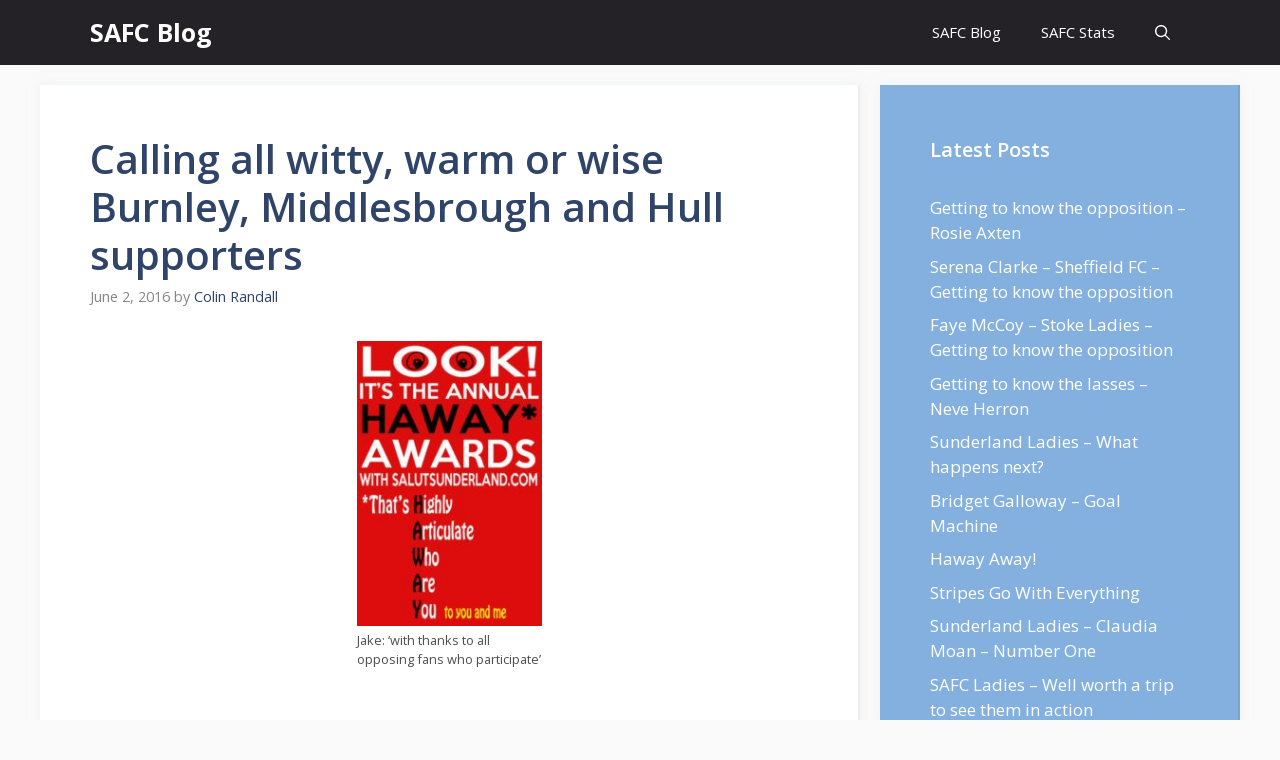

--- FILE ---
content_type: text/html; charset=UTF-8
request_url: https://safc.blog/2016/06/calling-all-witty-warm-or-wise-burnley-middlesbrough-and-hull-supporters/
body_size: 19858
content:
<!DOCTYPE html>
<html lang="en-GB" prefix="og: https://ogp.me/ns#">
<head>
	<meta charset="UTF-8">
		<style>img:is([sizes="auto" i], [sizes^="auto," i]) { contain-intrinsic-size: 3000px 1500px }</style>
	<meta name="viewport" content="width=device-width, initial-scale=1">
<!-- Search Engine Optimization by Rank Math PRO - https://rankmath.com/ -->
<title>Calling all witty, warm or wise Burnley, Middlesbrough and Hull supporters - SAFC Blog</title>
<meta name="description" content="But now we need new contenders for the 2016-2017 awards."/>
<meta name="robots" content="follow, index, max-snippet:-1, max-video-preview:-1, max-image-preview:large"/>
<link rel="canonical" href="https://safc.blog/2016/06/calling-all-witty-warm-or-wise-burnley-middlesbrough-and-hull-supporters/" />
<meta property="og:locale" content="en_GB" />
<meta property="og:type" content="article" />
<meta property="og:title" content="Calling all witty, warm or wise Burnley, Middlesbrough and Hull supporters - SAFC Blog" />
<meta property="og:description" content="But now we need new contenders for the 2016-2017 awards." />
<meta property="og:url" content="https://safc.blog/2016/06/calling-all-witty-warm-or-wise-burnley-middlesbrough-and-hull-supporters/" />
<meta property="og:site_name" content="SAFC Blog" />
<meta property="article:tag" content="HAWAY awards" />
<meta property="article:tag" content="Sunderland A.F.C" />
<meta property="article:tag" content="Who Are You?" />
<meta property="article:section" content="Content" />
<meta property="og:updated_time" content="2016-06-02T14:39:30+01:00" />
<meta property="og:image" content="https://safc.blog/wp-content/uploads/2016/05/HAWAY-Awards2.jpg" />
<meta property="og:image:secure_url" content="https://safc.blog/wp-content/uploads/2016/05/HAWAY-Awards2.jpg" />
<meta property="og:image:width" content="600" />
<meta property="og:image:height" content="924" />
<meta property="og:image:alt" content="Calling all witty, warm or wise Burnley,  Middlesbrough and Hull supporters" />
<meta property="og:image:type" content="image/jpeg" />
<meta property="article:published_time" content="2016-06-02T14:36:16+01:00" />
<meta property="article:modified_time" content="2016-06-02T14:39:30+01:00" />
<meta name="twitter:card" content="summary_large_image" />
<meta name="twitter:title" content="Calling all witty, warm or wise Burnley, Middlesbrough and Hull supporters - SAFC Blog" />
<meta name="twitter:description" content="But now we need new contenders for the 2016-2017 awards." />
<meta name="twitter:image" content="https://safc.blog/wp-content/uploads/2016/05/HAWAY-Awards2.jpg" />
<meta name="twitter:label1" content="Written by" />
<meta name="twitter:data1" content="Colin Randall" />
<meta name="twitter:label2" content="Time to read" />
<meta name="twitter:data2" content="1 minute" />
<script type="application/ld+json" class="rank-math-schema-pro">{"@context":"https://schema.org","@graph":[{"@type":"Organization","@id":"https://safc.blog/#organization","name":"SAFC Blog","url":"https://safc.blog"},{"@type":"WebSite","@id":"https://safc.blog/#website","url":"https://safc.blog","name":"SAFC Blog","publisher":{"@id":"https://safc.blog/#organization"},"inLanguage":"en-GB"},{"@type":"ImageObject","@id":"https://safc.blog/wp-content/uploads/2016/05/HAWAY-Awards2-195x300.jpg","url":"https://safc.blog/wp-content/uploads/2016/05/HAWAY-Awards2-195x300.jpg","width":"200","height":"200","inLanguage":"en-GB"},{"@type":"BreadcrumbList","@id":"https://safc.blog/2016/06/calling-all-witty-warm-or-wise-burnley-middlesbrough-and-hull-supporters/#breadcrumb","itemListElement":[{"@type":"ListItem","position":"1","item":{"@id":"https://safc.blog","name":"Home"}},{"@type":"ListItem","position":"2","item":{"@id":"https://safc.blog/content/","name":"Content"}},{"@type":"ListItem","position":"3","item":{"@id":"https://safc.blog/2016/06/calling-all-witty-warm-or-wise-burnley-middlesbrough-and-hull-supporters/","name":"Calling all witty, warm or wise Burnley,  Middlesbrough and Hull supporters"}}]},{"@type":"WebPage","@id":"https://safc.blog/2016/06/calling-all-witty-warm-or-wise-burnley-middlesbrough-and-hull-supporters/#webpage","url":"https://safc.blog/2016/06/calling-all-witty-warm-or-wise-burnley-middlesbrough-and-hull-supporters/","name":"Calling all witty, warm or wise Burnley, Middlesbrough and Hull supporters - SAFC Blog","datePublished":"2016-06-02T14:36:16+01:00","dateModified":"2016-06-02T14:39:30+01:00","isPartOf":{"@id":"https://safc.blog/#website"},"primaryImageOfPage":{"@id":"https://safc.blog/wp-content/uploads/2016/05/HAWAY-Awards2-195x300.jpg"},"inLanguage":"en-GB","breadcrumb":{"@id":"https://safc.blog/2016/06/calling-all-witty-warm-or-wise-burnley-middlesbrough-and-hull-supporters/#breadcrumb"}},{"@type":"Person","@id":"https://safc.blog/author/admin/","name":"Colin Randall","url":"https://safc.blog/author/admin/","image":{"@type":"ImageObject","@id":"https://secure.gravatar.com/avatar/3a99c75b663d252f27fe5de6992b561c?s=96&amp;d=mm&amp;r=g","url":"https://secure.gravatar.com/avatar/3a99c75b663d252f27fe5de6992b561c?s=96&amp;d=mm&amp;r=g","caption":"Colin Randall","inLanguage":"en-GB"},"worksFor":{"@id":"https://safc.blog/#organization"}},{"@type":"BlogPosting","headline":"Calling all witty, warm or wise Burnley, Middlesbrough and Hull supporters - SAFC Blog","datePublished":"2016-06-02T14:36:16+01:00","dateModified":"2016-06-02T14:39:30+01:00","articleSection":"Content","author":{"@id":"https://safc.blog/author/admin/","name":"Colin Randall"},"publisher":{"@id":"https://safc.blog/#organization"},"description":"But now we need new contenders for the 2016-2017 awards.","name":"Calling all witty, warm or wise Burnley, Middlesbrough and Hull supporters - SAFC Blog","@id":"https://safc.blog/2016/06/calling-all-witty-warm-or-wise-burnley-middlesbrough-and-hull-supporters/#richSnippet","isPartOf":{"@id":"https://safc.blog/2016/06/calling-all-witty-warm-or-wise-burnley-middlesbrough-and-hull-supporters/#webpage"},"image":{"@id":"https://safc.blog/wp-content/uploads/2016/05/HAWAY-Awards2-195x300.jpg"},"inLanguage":"en-GB","mainEntityOfPage":{"@id":"https://safc.blog/2016/06/calling-all-witty-warm-or-wise-burnley-middlesbrough-and-hull-supporters/#webpage"}}]}</script>
<!-- /Rank Math WordPress SEO plugin -->

<link href='https://fonts.gstatic.com' crossorigin rel='preconnect' />
<link href='https://fonts.googleapis.com' crossorigin rel='preconnect' />
<link rel="alternate" type="application/rss+xml" title="SAFC Blog &raquo; Feed" href="https://safc.blog/feed/" />
<link rel="alternate" type="application/rss+xml" title="SAFC Blog &raquo; Comments Feed" href="https://safc.blog/comments/feed/" />
<link rel="alternate" type="application/rss+xml" title="SAFC Blog &raquo; Calling all witty, warm or wise Burnley,  Middlesbrough and Hull supporters Comments Feed" href="https://safc.blog/2016/06/calling-all-witty-warm-or-wise-burnley-middlesbrough-and-hull-supporters/feed/" />
<script>
window._wpemojiSettings = {"baseUrl":"https:\/\/s.w.org\/images\/core\/emoji\/15.0.3\/72x72\/","ext":".png","svgUrl":"https:\/\/s.w.org\/images\/core\/emoji\/15.0.3\/svg\/","svgExt":".svg","source":{"concatemoji":"https:\/\/safc.blog\/wp-includes\/js\/wp-emoji-release.min.js?ver=6.7.4"}};
/*! This file is auto-generated */
!function(i,n){var o,s,e;function c(e){try{var t={supportTests:e,timestamp:(new Date).valueOf()};sessionStorage.setItem(o,JSON.stringify(t))}catch(e){}}function p(e,t,n){e.clearRect(0,0,e.canvas.width,e.canvas.height),e.fillText(t,0,0);var t=new Uint32Array(e.getImageData(0,0,e.canvas.width,e.canvas.height).data),r=(e.clearRect(0,0,e.canvas.width,e.canvas.height),e.fillText(n,0,0),new Uint32Array(e.getImageData(0,0,e.canvas.width,e.canvas.height).data));return t.every(function(e,t){return e===r[t]})}function u(e,t,n){switch(t){case"flag":return n(e,"\ud83c\udff3\ufe0f\u200d\u26a7\ufe0f","\ud83c\udff3\ufe0f\u200b\u26a7\ufe0f")?!1:!n(e,"\ud83c\uddfa\ud83c\uddf3","\ud83c\uddfa\u200b\ud83c\uddf3")&&!n(e,"\ud83c\udff4\udb40\udc67\udb40\udc62\udb40\udc65\udb40\udc6e\udb40\udc67\udb40\udc7f","\ud83c\udff4\u200b\udb40\udc67\u200b\udb40\udc62\u200b\udb40\udc65\u200b\udb40\udc6e\u200b\udb40\udc67\u200b\udb40\udc7f");case"emoji":return!n(e,"\ud83d\udc26\u200d\u2b1b","\ud83d\udc26\u200b\u2b1b")}return!1}function f(e,t,n){var r="undefined"!=typeof WorkerGlobalScope&&self instanceof WorkerGlobalScope?new OffscreenCanvas(300,150):i.createElement("canvas"),a=r.getContext("2d",{willReadFrequently:!0}),o=(a.textBaseline="top",a.font="600 32px Arial",{});return e.forEach(function(e){o[e]=t(a,e,n)}),o}function t(e){var t=i.createElement("script");t.src=e,t.defer=!0,i.head.appendChild(t)}"undefined"!=typeof Promise&&(o="wpEmojiSettingsSupports",s=["flag","emoji"],n.supports={everything:!0,everythingExceptFlag:!0},e=new Promise(function(e){i.addEventListener("DOMContentLoaded",e,{once:!0})}),new Promise(function(t){var n=function(){try{var e=JSON.parse(sessionStorage.getItem(o));if("object"==typeof e&&"number"==typeof e.timestamp&&(new Date).valueOf()<e.timestamp+604800&&"object"==typeof e.supportTests)return e.supportTests}catch(e){}return null}();if(!n){if("undefined"!=typeof Worker&&"undefined"!=typeof OffscreenCanvas&&"undefined"!=typeof URL&&URL.createObjectURL&&"undefined"!=typeof Blob)try{var e="postMessage("+f.toString()+"("+[JSON.stringify(s),u.toString(),p.toString()].join(",")+"));",r=new Blob([e],{type:"text/javascript"}),a=new Worker(URL.createObjectURL(r),{name:"wpTestEmojiSupports"});return void(a.onmessage=function(e){c(n=e.data),a.terminate(),t(n)})}catch(e){}c(n=f(s,u,p))}t(n)}).then(function(e){for(var t in e)n.supports[t]=e[t],n.supports.everything=n.supports.everything&&n.supports[t],"flag"!==t&&(n.supports.everythingExceptFlag=n.supports.everythingExceptFlag&&n.supports[t]);n.supports.everythingExceptFlag=n.supports.everythingExceptFlag&&!n.supports.flag,n.DOMReady=!1,n.readyCallback=function(){n.DOMReady=!0}}).then(function(){return e}).then(function(){var e;n.supports.everything||(n.readyCallback(),(e=n.source||{}).concatemoji?t(e.concatemoji):e.wpemoji&&e.twemoji&&(t(e.twemoji),t(e.wpemoji)))}))}((window,document),window._wpemojiSettings);
</script>
<style id='wp-emoji-styles-inline-css'>

	img.wp-smiley, img.emoji {
		display: inline !important;
		border: none !important;
		box-shadow: none !important;
		height: 1em !important;
		width: 1em !important;
		margin: 0 0.07em !important;
		vertical-align: -0.1em !important;
		background: none !important;
		padding: 0 !important;
	}
</style>
<link rel='stylesheet' id='wp-block-library-css' href='https://safc.blog/wp-includes/css/dist/block-library/style.min.css?ver=6.7.4' media='all' />
<style id='classic-theme-styles-inline-css'>
/*! This file is auto-generated */
.wp-block-button__link{color:#fff;background-color:#32373c;border-radius:9999px;box-shadow:none;text-decoration:none;padding:calc(.667em + 2px) calc(1.333em + 2px);font-size:1.125em}.wp-block-file__button{background:#32373c;color:#fff;text-decoration:none}
</style>
<style id='global-styles-inline-css'>
:root{--wp--preset--aspect-ratio--square: 1;--wp--preset--aspect-ratio--4-3: 4/3;--wp--preset--aspect-ratio--3-4: 3/4;--wp--preset--aspect-ratio--3-2: 3/2;--wp--preset--aspect-ratio--2-3: 2/3;--wp--preset--aspect-ratio--16-9: 16/9;--wp--preset--aspect-ratio--9-16: 9/16;--wp--preset--color--black: #000000;--wp--preset--color--cyan-bluish-gray: #abb8c3;--wp--preset--color--white: #ffffff;--wp--preset--color--pale-pink: #f78da7;--wp--preset--color--vivid-red: #cf2e2e;--wp--preset--color--luminous-vivid-orange: #ff6900;--wp--preset--color--luminous-vivid-amber: #fcb900;--wp--preset--color--light-green-cyan: #7bdcb5;--wp--preset--color--vivid-green-cyan: #00d084;--wp--preset--color--pale-cyan-blue: #8ed1fc;--wp--preset--color--vivid-cyan-blue: #0693e3;--wp--preset--color--vivid-purple: #9b51e0;--wp--preset--color--contrast: var(--contrast);--wp--preset--color--contrast-2: var(--contrast-2);--wp--preset--color--contrast-3: var(--contrast-3);--wp--preset--color--base: var(--base);--wp--preset--color--base-2: var(--base-2);--wp--preset--color--base-3: var(--base-3);--wp--preset--color--accent: var(--accent);--wp--preset--color--accent-2: var(--accent-2);--wp--preset--color--accent-hover: var(--accent-hover);--wp--preset--gradient--vivid-cyan-blue-to-vivid-purple: linear-gradient(135deg,rgba(6,147,227,1) 0%,rgb(155,81,224) 100%);--wp--preset--gradient--light-green-cyan-to-vivid-green-cyan: linear-gradient(135deg,rgb(122,220,180) 0%,rgb(0,208,130) 100%);--wp--preset--gradient--luminous-vivid-amber-to-luminous-vivid-orange: linear-gradient(135deg,rgba(252,185,0,1) 0%,rgba(255,105,0,1) 100%);--wp--preset--gradient--luminous-vivid-orange-to-vivid-red: linear-gradient(135deg,rgba(255,105,0,1) 0%,rgb(207,46,46) 100%);--wp--preset--gradient--very-light-gray-to-cyan-bluish-gray: linear-gradient(135deg,rgb(238,238,238) 0%,rgb(169,184,195) 100%);--wp--preset--gradient--cool-to-warm-spectrum: linear-gradient(135deg,rgb(74,234,220) 0%,rgb(151,120,209) 20%,rgb(207,42,186) 40%,rgb(238,44,130) 60%,rgb(251,105,98) 80%,rgb(254,248,76) 100%);--wp--preset--gradient--blush-light-purple: linear-gradient(135deg,rgb(255,206,236) 0%,rgb(152,150,240) 100%);--wp--preset--gradient--blush-bordeaux: linear-gradient(135deg,rgb(254,205,165) 0%,rgb(254,45,45) 50%,rgb(107,0,62) 100%);--wp--preset--gradient--luminous-dusk: linear-gradient(135deg,rgb(255,203,112) 0%,rgb(199,81,192) 50%,rgb(65,88,208) 100%);--wp--preset--gradient--pale-ocean: linear-gradient(135deg,rgb(255,245,203) 0%,rgb(182,227,212) 50%,rgb(51,167,181) 100%);--wp--preset--gradient--electric-grass: linear-gradient(135deg,rgb(202,248,128) 0%,rgb(113,206,126) 100%);--wp--preset--gradient--midnight: linear-gradient(135deg,rgb(2,3,129) 0%,rgb(40,116,252) 100%);--wp--preset--font-size--small: 13px;--wp--preset--font-size--medium: 20px;--wp--preset--font-size--large: 36px;--wp--preset--font-size--x-large: 42px;--wp--preset--spacing--20: 0.44rem;--wp--preset--spacing--30: 0.67rem;--wp--preset--spacing--40: 1rem;--wp--preset--spacing--50: 1.5rem;--wp--preset--spacing--60: 2.25rem;--wp--preset--spacing--70: 3.38rem;--wp--preset--spacing--80: 5.06rem;--wp--preset--shadow--natural: 6px 6px 9px rgba(0, 0, 0, 0.2);--wp--preset--shadow--deep: 12px 12px 50px rgba(0, 0, 0, 0.4);--wp--preset--shadow--sharp: 6px 6px 0px rgba(0, 0, 0, 0.2);--wp--preset--shadow--outlined: 6px 6px 0px -3px rgba(255, 255, 255, 1), 6px 6px rgba(0, 0, 0, 1);--wp--preset--shadow--crisp: 6px 6px 0px rgba(0, 0, 0, 1);}:where(.is-layout-flex){gap: 0.5em;}:where(.is-layout-grid){gap: 0.5em;}body .is-layout-flex{display: flex;}.is-layout-flex{flex-wrap: wrap;align-items: center;}.is-layout-flex > :is(*, div){margin: 0;}body .is-layout-grid{display: grid;}.is-layout-grid > :is(*, div){margin: 0;}:where(.wp-block-columns.is-layout-flex){gap: 2em;}:where(.wp-block-columns.is-layout-grid){gap: 2em;}:where(.wp-block-post-template.is-layout-flex){gap: 1.25em;}:where(.wp-block-post-template.is-layout-grid){gap: 1.25em;}.has-black-color{color: var(--wp--preset--color--black) !important;}.has-cyan-bluish-gray-color{color: var(--wp--preset--color--cyan-bluish-gray) !important;}.has-white-color{color: var(--wp--preset--color--white) !important;}.has-pale-pink-color{color: var(--wp--preset--color--pale-pink) !important;}.has-vivid-red-color{color: var(--wp--preset--color--vivid-red) !important;}.has-luminous-vivid-orange-color{color: var(--wp--preset--color--luminous-vivid-orange) !important;}.has-luminous-vivid-amber-color{color: var(--wp--preset--color--luminous-vivid-amber) !important;}.has-light-green-cyan-color{color: var(--wp--preset--color--light-green-cyan) !important;}.has-vivid-green-cyan-color{color: var(--wp--preset--color--vivid-green-cyan) !important;}.has-pale-cyan-blue-color{color: var(--wp--preset--color--pale-cyan-blue) !important;}.has-vivid-cyan-blue-color{color: var(--wp--preset--color--vivid-cyan-blue) !important;}.has-vivid-purple-color{color: var(--wp--preset--color--vivid-purple) !important;}.has-black-background-color{background-color: var(--wp--preset--color--black) !important;}.has-cyan-bluish-gray-background-color{background-color: var(--wp--preset--color--cyan-bluish-gray) !important;}.has-white-background-color{background-color: var(--wp--preset--color--white) !important;}.has-pale-pink-background-color{background-color: var(--wp--preset--color--pale-pink) !important;}.has-vivid-red-background-color{background-color: var(--wp--preset--color--vivid-red) !important;}.has-luminous-vivid-orange-background-color{background-color: var(--wp--preset--color--luminous-vivid-orange) !important;}.has-luminous-vivid-amber-background-color{background-color: var(--wp--preset--color--luminous-vivid-amber) !important;}.has-light-green-cyan-background-color{background-color: var(--wp--preset--color--light-green-cyan) !important;}.has-vivid-green-cyan-background-color{background-color: var(--wp--preset--color--vivid-green-cyan) !important;}.has-pale-cyan-blue-background-color{background-color: var(--wp--preset--color--pale-cyan-blue) !important;}.has-vivid-cyan-blue-background-color{background-color: var(--wp--preset--color--vivid-cyan-blue) !important;}.has-vivid-purple-background-color{background-color: var(--wp--preset--color--vivid-purple) !important;}.has-black-border-color{border-color: var(--wp--preset--color--black) !important;}.has-cyan-bluish-gray-border-color{border-color: var(--wp--preset--color--cyan-bluish-gray) !important;}.has-white-border-color{border-color: var(--wp--preset--color--white) !important;}.has-pale-pink-border-color{border-color: var(--wp--preset--color--pale-pink) !important;}.has-vivid-red-border-color{border-color: var(--wp--preset--color--vivid-red) !important;}.has-luminous-vivid-orange-border-color{border-color: var(--wp--preset--color--luminous-vivid-orange) !important;}.has-luminous-vivid-amber-border-color{border-color: var(--wp--preset--color--luminous-vivid-amber) !important;}.has-light-green-cyan-border-color{border-color: var(--wp--preset--color--light-green-cyan) !important;}.has-vivid-green-cyan-border-color{border-color: var(--wp--preset--color--vivid-green-cyan) !important;}.has-pale-cyan-blue-border-color{border-color: var(--wp--preset--color--pale-cyan-blue) !important;}.has-vivid-cyan-blue-border-color{border-color: var(--wp--preset--color--vivid-cyan-blue) !important;}.has-vivid-purple-border-color{border-color: var(--wp--preset--color--vivid-purple) !important;}.has-vivid-cyan-blue-to-vivid-purple-gradient-background{background: var(--wp--preset--gradient--vivid-cyan-blue-to-vivid-purple) !important;}.has-light-green-cyan-to-vivid-green-cyan-gradient-background{background: var(--wp--preset--gradient--light-green-cyan-to-vivid-green-cyan) !important;}.has-luminous-vivid-amber-to-luminous-vivid-orange-gradient-background{background: var(--wp--preset--gradient--luminous-vivid-amber-to-luminous-vivid-orange) !important;}.has-luminous-vivid-orange-to-vivid-red-gradient-background{background: var(--wp--preset--gradient--luminous-vivid-orange-to-vivid-red) !important;}.has-very-light-gray-to-cyan-bluish-gray-gradient-background{background: var(--wp--preset--gradient--very-light-gray-to-cyan-bluish-gray) !important;}.has-cool-to-warm-spectrum-gradient-background{background: var(--wp--preset--gradient--cool-to-warm-spectrum) !important;}.has-blush-light-purple-gradient-background{background: var(--wp--preset--gradient--blush-light-purple) !important;}.has-blush-bordeaux-gradient-background{background: var(--wp--preset--gradient--blush-bordeaux) !important;}.has-luminous-dusk-gradient-background{background: var(--wp--preset--gradient--luminous-dusk) !important;}.has-pale-ocean-gradient-background{background: var(--wp--preset--gradient--pale-ocean) !important;}.has-electric-grass-gradient-background{background: var(--wp--preset--gradient--electric-grass) !important;}.has-midnight-gradient-background{background: var(--wp--preset--gradient--midnight) !important;}.has-small-font-size{font-size: var(--wp--preset--font-size--small) !important;}.has-medium-font-size{font-size: var(--wp--preset--font-size--medium) !important;}.has-large-font-size{font-size: var(--wp--preset--font-size--large) !important;}.has-x-large-font-size{font-size: var(--wp--preset--font-size--x-large) !important;}
:where(.wp-block-post-template.is-layout-flex){gap: 1.25em;}:where(.wp-block-post-template.is-layout-grid){gap: 1.25em;}
:where(.wp-block-columns.is-layout-flex){gap: 2em;}:where(.wp-block-columns.is-layout-grid){gap: 2em;}
:root :where(.wp-block-pullquote){font-size: 1.5em;line-height: 1.6;}
</style>
<link rel='stylesheet' id='cresta-posts-box-style-css' href='https://safc.blog/wp-content/plugins/cresta-posts-box/css/cresta-posts-box-style.min.css?ver=1.3.6' media='all' />
<link rel='stylesheet' id='toc-screen-css' href='https://safc.blog/wp-content/plugins/table-of-contents-plus/screen.min.css?ver=2411.1' media='all' />
<link rel='stylesheet' id='generate-comments-css' href='https://safc.blog/wp-content/themes/generatepress/assets/css/components/comments.min.css?ver=3.2.2' media='all' />
<link rel='stylesheet' id='generate-style-css' href='https://safc.blog/wp-content/themes/generatepress/assets/css/main.min.css?ver=3.2.2' media='all' />
<style id='generate-style-inline-css'>
body{background-color:var(--base);color:var(--contrast);}a{color:#1b78e2;}a:hover, a:focus, a:active{color:var(--accent-hover);}.wp-block-group__inner-container{max-width:1200px;margin-left:auto;margin-right:auto;}.navigation-search{position:absolute;left:-99999px;pointer-events:none;visibility:hidden;z-index:20;width:100%;top:0;transition:opacity 100ms ease-in-out;opacity:0;}.navigation-search.nav-search-active{left:0;right:0;pointer-events:auto;visibility:visible;opacity:1;}.navigation-search input[type="search"]{outline:0;border:0;vertical-align:bottom;line-height:1;opacity:0.9;width:100%;z-index:20;border-radius:0;-webkit-appearance:none;height:60px;}.navigation-search input::-ms-clear{display:none;width:0;height:0;}.navigation-search input::-ms-reveal{display:none;width:0;height:0;}.navigation-search input::-webkit-search-decoration, .navigation-search input::-webkit-search-cancel-button, .navigation-search input::-webkit-search-results-button, .navigation-search input::-webkit-search-results-decoration{display:none;}.gen-sidebar-nav .navigation-search{top:auto;bottom:0;}:root{--contrast:#212121;--contrast-2:#2f4468;--contrast-3:#878787;--base:#fafafa;--base-2:#f7f8f9;--base-3:#ffffff;--accent:#242226;--accent-2:#1b78e2;--accent-hover:#35343a;}.has-contrast-color{color:var(--contrast);}.has-contrast-background-color{background-color:var(--contrast);}.has-contrast-2-color{color:var(--contrast-2);}.has-contrast-2-background-color{background-color:var(--contrast-2);}.has-contrast-3-color{color:var(--contrast-3);}.has-contrast-3-background-color{background-color:var(--contrast-3);}.has-base-color{color:var(--base);}.has-base-background-color{background-color:var(--base);}.has-base-2-color{color:var(--base-2);}.has-base-2-background-color{background-color:var(--base-2);}.has-base-3-color{color:var(--base-3);}.has-base-3-background-color{background-color:var(--base-3);}.has-accent-color{color:var(--accent);}.has-accent-background-color{background-color:var(--accent);}.has-accent-2-color{color:var(--accent-2);}.has-accent-2-background-color{background-color:var(--accent-2);}.has-accent-hover-color{color:var(--accent-hover);}.has-accent-hover-background-color{background-color:var(--accent-hover);}body, button, input, select, textarea{font-family:Open Sans, sans-serif;font-size:17px;}.main-title{font-size:25px;}.widget-title{font-weight:600;}button:not(.menu-toggle),html input[type="button"],input[type="reset"],input[type="submit"],.button,.wp-block-button .wp-block-button__link{font-size:15px;}h1{font-weight:600;font-size:40px;}h2{font-weight:600;font-size:30px;}h3{font-size:20px;}.top-bar{background-color:#636363;color:#ffffff;}.top-bar a{color:#ffffff;}.top-bar a:hover{color:#303030;}.site-header{background-color:#ffffff;color:#3a3a3a;}.site-header a{color:#3a3a3a;}.main-title a,.main-title a:hover{color:#ffffff;}.site-description{color:#757575;}.main-navigation,.main-navigation ul ul{background-color:var(--accent);}.main-navigation .main-nav ul li a, .main-navigation .menu-toggle, .main-navigation .menu-bar-items{color:var(--base-3);}.main-navigation .main-nav ul li:not([class*="current-menu-"]):hover > a, .main-navigation .main-nav ul li:not([class*="current-menu-"]):focus > a, .main-navigation .main-nav ul li.sfHover:not([class*="current-menu-"]) > a, .main-navigation .menu-bar-item:hover > a, .main-navigation .menu-bar-item.sfHover > a{color:var(--base-3);background-color:var(--accent-hover);}button.menu-toggle:hover,button.menu-toggle:focus{color:var(--base-3);}.main-navigation .main-nav ul li[class*="current-menu-"] > a{color:var(--base-3);background-color:var(--accent-hover);}.navigation-search input[type="search"],.navigation-search input[type="search"]:active, .navigation-search input[type="search"]:focus, .main-navigation .main-nav ul li.search-item.active > a, .main-navigation .menu-bar-items .search-item.active > a{color:var(--base-3);background-color:var(--accent-hover);}.separate-containers .inside-article, .separate-containers .comments-area, .separate-containers .page-header, .one-container .container, .separate-containers .paging-navigation, .inside-page-header{background-color:var(--base-3);}.inside-article a,.paging-navigation a,.comments-area a,.page-header a{color:var(--accent-2);}.inside-article a:hover,.paging-navigation a:hover,.comments-area a:hover,.page-header a:hover{color:var(--accent-hover);}.entry-title a{color:var(--contrast-2);}.entry-title a:hover{color:var(--accent-hover);}.entry-meta{color:var(--contrast-3);}.entry-meta a{color:var(--contrast-2);}.entry-meta a:hover{color:var(--accent-hover);}h1{color:var(--contrast-2);}h2{color:var(--contrast-2);}h3{color:var(--contrast-2);}.sidebar .widget{background-color:#ffffff;}.sidebar .widget a{color:var(--accent-2);}.sidebar .widget a:hover{color:var(--accent-hover);}.sidebar .widget .widget-title{color:#000000;}.footer-widgets{color:var(--base-3);background-color:var(--contrast-2);}.footer-widgets a{color:var(--base-3);}.footer-widgets a:hover{color:var(--base-3);}.footer-widgets .widget-title{color:var(--base-2);}.site-info{color:var(--contrast-2);}.site-info a{color:var(--contrast-2);}.site-info a:hover{color:var(--accent-hover);}.footer-bar .widget_nav_menu .current-menu-item a{color:var(--accent-hover);}input[type="text"],input[type="email"],input[type="url"],input[type="password"],input[type="search"],input[type="tel"],input[type="number"],textarea,select{color:var(--contrast);background-color:#fafafa;border-color:var(--contrast);}input[type="text"]:focus,input[type="email"]:focus,input[type="url"]:focus,input[type="password"]:focus,input[type="search"]:focus,input[type="tel"]:focus,input[type="number"]:focus,textarea:focus,select:focus{color:var(--contrast-3);background-color:#ffffff;border-color:var(--contrast-3);}button,html input[type="button"],input[type="reset"],input[type="submit"],a.button,a.wp-block-button__link:not(.has-background){color:#ffffff;background-color:var(--accent);}button:hover,html input[type="button"]:hover,input[type="reset"]:hover,input[type="submit"]:hover,a.button:hover,button:focus,html input[type="button"]:focus,input[type="reset"]:focus,input[type="submit"]:focus,a.button:focus,a.wp-block-button__link:not(.has-background):active,a.wp-block-button__link:not(.has-background):focus,a.wp-block-button__link:not(.has-background):hover{color:#ffffff;background-color:var(--accent-hover);}a.generate-back-to-top{background-color:rgba( 0,0,0,0.4 );color:#ffffff;}a.generate-back-to-top:hover,a.generate-back-to-top:focus{background-color:rgba( 0,0,0,0.6 );color:#ffffff;}@media (max-width: 768px){.main-navigation .menu-bar-item:hover > a, .main-navigation .menu-bar-item.sfHover > a{background:none;color:var(--base-3);}}.inside-top-bar{padding:10px;}.inside-header{padding:40px;}.nav-below-header .main-navigation .inside-navigation.grid-container, .nav-above-header .main-navigation .inside-navigation.grid-container{padding:0px 20px 0px 20px;}.separate-containers .inside-article, .separate-containers .comments-area, .separate-containers .page-header, .separate-containers .paging-navigation, .one-container .site-content, .inside-page-header{padding:50px;}.site-main .wp-block-group__inner-container{padding:50px;}.separate-containers .paging-navigation{padding-top:20px;padding-bottom:20px;}.entry-content .alignwide, body:not(.no-sidebar) .entry-content .alignfull{margin-left:-50px;width:calc(100% + 100px);max-width:calc(100% + 100px);}.one-container.right-sidebar .site-main,.one-container.both-right .site-main{margin-right:50px;}.one-container.left-sidebar .site-main,.one-container.both-left .site-main{margin-left:50px;}.one-container.both-sidebars .site-main{margin:0px 50px 0px 50px;}.one-container.archive .post:not(:last-child):not(.is-loop-template-item), .one-container.blog .post:not(:last-child):not(.is-loop-template-item){padding-bottom:50px;}.main-navigation .main-nav ul li a,.menu-toggle,.main-navigation .menu-bar-item > a{line-height:65px;}.navigation-search input[type="search"]{height:65px;}.rtl .menu-item-has-children .dropdown-menu-toggle{padding-left:20px;}.rtl .main-navigation .main-nav ul li.menu-item-has-children > a{padding-right:20px;}.widget-area .widget{padding:50px;}.inside-site-info{padding:20px;}@media (max-width:768px){.separate-containers .inside-article, .separate-containers .comments-area, .separate-containers .page-header, .separate-containers .paging-navigation, .one-container .site-content, .inside-page-header{padding:30px;}.site-main .wp-block-group__inner-container{padding:30px;}.inside-site-info{padding-right:10px;padding-left:10px;}.entry-content .alignwide, body:not(.no-sidebar) .entry-content .alignfull{margin-left:-30px;width:calc(100% + 60px);max-width:calc(100% + 60px);}.one-container .site-main .paging-navigation{margin-bottom:20px;}}/* End cached CSS */.is-right-sidebar{width:30%;}.is-left-sidebar{width:25%;}.site-content .content-area{width:70%;}@media (max-width: 768px){.main-navigation .menu-toggle,.sidebar-nav-mobile:not(#sticky-placeholder){display:block;}.main-navigation ul,.gen-sidebar-nav,.main-navigation:not(.slideout-navigation):not(.toggled) .main-nav > ul,.has-inline-mobile-toggle #site-navigation .inside-navigation > *:not(.navigation-search):not(.main-nav){display:none;}.nav-align-right .inside-navigation,.nav-align-center .inside-navigation{justify-content:space-between;}}
.main-navigation .main-nav ul li a,.menu-toggle,.main-navigation .menu-bar-item > a{transition: line-height 300ms ease}.main-navigation.toggled .main-nav > ul{background-color: var(--accent)}.sticky-enabled .gen-sidebar-nav.is_stuck .main-navigation {margin-bottom: 0px;}.sticky-enabled .gen-sidebar-nav.is_stuck {z-index: 500;}.sticky-enabled .main-navigation.is_stuck {box-shadow: 0 2px 2px -2px rgba(0, 0, 0, .2);}.navigation-stick:not(.gen-sidebar-nav) {left: 0;right: 0;width: 100% !important;}.nav-float-right .navigation-stick {width: 100% !important;left: 0;}.nav-float-right .navigation-stick .navigation-branding {margin-right: auto;}.main-navigation.has-sticky-branding:not(.grid-container) .inside-navigation:not(.grid-container) .navigation-branding{margin-left: 10px;}
</style>
<link rel='stylesheet' id='generate-google-fonts-css' href='https://fonts.googleapis.com/css?family=Open+Sans%3A300%2Cregular%2Citalic%2C600%2C700&#038;display=auto&#038;ver=3.2.2' media='all' />
<link rel='stylesheet' id='generate-navigation-branding-css' href='https://safc.blog/wp-content/plugins/gp-premium/menu-plus/functions/css/navigation-branding-flex.min.css?ver=2.2.1' media='all' />
<style id='generate-navigation-branding-inline-css'>
.main-navigation.has-branding .inside-navigation.grid-container, .main-navigation.has-branding.grid-container .inside-navigation:not(.grid-container){padding:0px 50px 0px 50px;}.main-navigation.has-branding:not(.grid-container) .inside-navigation:not(.grid-container) .navigation-branding{margin-left:10px;}.navigation-branding img, .site-logo.mobile-header-logo img{height:65px;width:auto;}.navigation-branding .main-title{line-height:65px;}@media (max-width: 768px){.main-navigation.has-branding.nav-align-center .menu-bar-items, .main-navigation.has-sticky-branding.navigation-stick.nav-align-center .menu-bar-items{margin-left:auto;}.navigation-branding{margin-right:auto;margin-left:10px;}.navigation-branding .main-title, .mobile-header-navigation .site-logo{margin-left:10px;}.main-navigation.has-branding .inside-navigation.grid-container{padding:0px;}}
</style>
<script src="https://safc.blog/wp-includes/js/jquery/jquery.min.js?ver=3.7.1" id="jquery-core-js"></script>
<script src="https://safc.blog/wp-includes/js/jquery/jquery-migrate.min.js?ver=3.4.1" id="jquery-migrate-js"></script>
<link rel="https://api.w.org/" href="https://safc.blog/wp-json/" /><link rel="alternate" title="JSON" type="application/json" href="https://safc.blog/wp-json/wp/v2/posts/68114" /><link rel="EditURI" type="application/rsd+xml" title="RSD" href="https://safc.blog/xmlrpc.php?rsd" />
<meta name="generator" content="WordPress 6.7.4" />
<link rel='shortlink' href='https://safc.blog/?p=68114' />
<link rel="alternate" title="oEmbed (JSON)" type="application/json+oembed" href="https://safc.blog/wp-json/oembed/1.0/embed?url=https%3A%2F%2Fsafc.blog%2F2016%2F06%2Fcalling-all-witty-warm-or-wise-burnley-middlesbrough-and-hull-supporters%2F" />
<link rel="alternate" title="oEmbed (XML)" type="text/xml+oembed" href="https://safc.blog/wp-json/oembed/1.0/embed?url=https%3A%2F%2Fsafc.blog%2F2016%2F06%2Fcalling-all-witty-warm-or-wise-burnley-middlesbrough-and-hull-supporters%2F&#038;format=xml" />
<style id='cresta-posts-box-inline-css'>
				.crestaBoxImage {height: 80px; }
				.crestaBoxImage img {width: 80px; }
				
				.crestaPostsBox.show {box-shadow: 0 0 3px rgba(0, 0, 0, 0.2);}
				
				.crestaPostsBox { width: 380px; right: -380px; bottom: 10%; z-index: 99; font-size: 13px; line-height: 20px; transition: right .5s ease-in-out; }
				.crestaPostsBox.show {right: 0px;}
				@media all and (max-width: 767px) {
					.crestaPostsBox {right: -100%;}
					.crestaPostsBox.show {right: 0px;}
				}
			</style><link rel="icon" href="https://safc.blog/wp-content/uploads/2011/12/cropped-sol-gates-32x32.jpg" sizes="32x32" />
<link rel="icon" href="https://safc.blog/wp-content/uploads/2011/12/cropped-sol-gates-192x192.jpg" sizes="192x192" />
<link rel="apple-touch-icon" href="https://safc.blog/wp-content/uploads/2011/12/cropped-sol-gates-180x180.jpg" />
<meta name="msapplication-TileImage" content="https://safc.blog/wp-content/uploads/2011/12/cropped-sol-gates-270x270.jpg" />
		<style id="wp-custom-css">
			/* GeneratePress Site CSS */ .inside-article,
.sidebar .widget,
.comments-area {
	border-right: 2px solid rgba(0, 0, 0, 0.07);
	border-bottom: 2px solid rgba(0, 0, 0, 0.07);
	box-shadow: 0 0 10px rgba(232, 234, 237, 0.5);
}

/* Featured widget */
.sidebar .widget:first-child,
.sidebar .widget:first-child .widget-title{
	background-color: #83b0de;
	color: #fff;
}
.sidebar .widget:first-child a,
.sidebar .widget:first-child a:hover {
	color: #fff;
}

.separate-containers .page-header {
	background: transparent;
	padding-top: 20px;
	padding-bottom: 20px;
}

.page-header h1 {
	font-size: 1.5em;
}

.button, .wp-block-button .wp-block-button__link {
	padding: 15px 25px;
}

@media (max-width: 768px) {
	.post-image img {
		max-width: 100%;
	}
} /* End GeneratePress Site CSS */		</style>
		</head>

<body data-rsssl=1 class="post-template-default single single-post postid-68114 single-format-standard wp-embed-responsive post-image-above-header post-image-aligned-center sticky-menu-no-transition sticky-enabled both-sticky-menu right-sidebar nav-below-header separate-containers nav-search-enabled header-aligned-left dropdown-hover" itemtype="https://schema.org/Blog" itemscope>
	<a class="screen-reader-text skip-link" href="#content" title="Skip to content">Skip to content</a>		<nav class="auto-hide-sticky has-branding main-navigation nav-align-right has-menu-bar-items sub-menu-right" id="site-navigation" aria-label="Primary"  itemtype="https://schema.org/SiteNavigationElement" itemscope>
			<div class="inside-navigation grid-container">
				<div class="navigation-branding"><p class="main-title" itemprop="headline">
					<a href="https://safc.blog/" rel="home">
						SAFC Blog
					</a>
				</p></div><form method="get" class="search-form navigation-search" action="https://safc.blog/">
					<input type="search" class="search-field" value="" name="s" title="Search" />
				</form>				<button class="menu-toggle" aria-controls="primary-menu" aria-expanded="false">
					<span class="gp-icon icon-menu-bars"><svg viewBox="0 0 512 512" aria-hidden="true" xmlns="http://www.w3.org/2000/svg" width="1em" height="1em"><path d="M0 96c0-13.255 10.745-24 24-24h464c13.255 0 24 10.745 24 24s-10.745 24-24 24H24c-13.255 0-24-10.745-24-24zm0 160c0-13.255 10.745-24 24-24h464c13.255 0 24 10.745 24 24s-10.745 24-24 24H24c-13.255 0-24-10.745-24-24zm0 160c0-13.255 10.745-24 24-24h464c13.255 0 24 10.745 24 24s-10.745 24-24 24H24c-13.255 0-24-10.745-24-24z" /></svg><svg viewBox="0 0 512 512" aria-hidden="true" xmlns="http://www.w3.org/2000/svg" width="1em" height="1em"><path d="M71.029 71.029c9.373-9.372 24.569-9.372 33.942 0L256 222.059l151.029-151.03c9.373-9.372 24.569-9.372 33.942 0 9.372 9.373 9.372 24.569 0 33.942L289.941 256l151.03 151.029c9.372 9.373 9.372 24.569 0 33.942-9.373 9.372-24.569 9.372-33.942 0L256 289.941l-151.029 151.03c-9.373 9.372-24.569 9.372-33.942 0-9.372-9.373-9.372-24.569 0-33.942L222.059 256 71.029 104.971c-9.372-9.373-9.372-24.569 0-33.942z" /></svg></span><span class="mobile-menu">Menu</span>				</button>
				<div id="primary-menu" class="main-nav"><ul id="menu-primary-menu" class=" menu sf-menu"><li id="menu-item-27130" class="menu-item menu-item-type-custom menu-item-object-custom menu-item-home menu-item-27130"><a href="https://safc.blog/">SAFC Blog</a></li>
<li id="menu-item-456714" class="menu-item menu-item-type-custom menu-item-object-custom menu-item-456714"><a href="https://stats.safc.blog">SAFC Stats</a></li>
</ul></div><div class="menu-bar-items"><span class="menu-bar-item search-item"><a aria-label="Open Search Bar" href="#"><span class="gp-icon icon-search"><svg viewBox="0 0 512 512" aria-hidden="true" xmlns="http://www.w3.org/2000/svg" width="1em" height="1em"><path fill-rule="evenodd" clip-rule="evenodd" d="M208 48c-88.366 0-160 71.634-160 160s71.634 160 160 160 160-71.634 160-160S296.366 48 208 48zM0 208C0 93.125 93.125 0 208 0s208 93.125 208 208c0 48.741-16.765 93.566-44.843 129.024l133.826 134.018c9.366 9.379 9.355 24.575-.025 33.941-9.379 9.366-24.575 9.355-33.941-.025L337.238 370.987C301.747 399.167 256.839 416 208 416 93.125 416 0 322.875 0 208z" /></svg><svg viewBox="0 0 512 512" aria-hidden="true" xmlns="http://www.w3.org/2000/svg" width="1em" height="1em"><path d="M71.029 71.029c9.373-9.372 24.569-9.372 33.942 0L256 222.059l151.029-151.03c9.373-9.372 24.569-9.372 33.942 0 9.372 9.373 9.372 24.569 0 33.942L289.941 256l151.03 151.029c9.372 9.373 9.372 24.569 0 33.942-9.373 9.372-24.569 9.372-33.942 0L256 289.941l-151.029 151.03c-9.373 9.372-24.569 9.372-33.942 0-9.372-9.373-9.372-24.569 0-33.942L222.059 256 71.029 104.971c-9.372-9.373-9.372-24.569 0-33.942z" /></svg></span></a></span></div>			</div>
		</nav>
		
	<div class="site grid-container container hfeed" id="page">
				<div class="site-content" id="content">
			
	<div class="content-area" id="primary">
		<main class="site-main" id="main">
			
<article id="post-68114" class="post-68114 post type-post status-publish format-standard hentry category-content tag-haway-awards tag-sunderland-a-f-c tag-who-are-you" itemtype="https://schema.org/CreativeWork" itemscope>
	<div class="inside-article">
					<header class="entry-header" aria-label="Content">
				<h1 class="entry-title" itemprop="headline">Calling all witty, warm or wise Burnley,  Middlesbrough and Hull supporters</h1>		<div class="entry-meta">
			<span class="posted-on"><time class="entry-date published" datetime="2016-06-02T14:36:16+01:00" itemprop="datePublished">June 2, 2016</time></span> <span class="byline">by <span class="author vcard" itemprop="author" itemtype="https://schema.org/Person" itemscope><a class="url fn n" href="https://safc.blog/author/admin/" title="View all posts by Colin Randall" rel="author" itemprop="url"><span class="author-name" itemprop="name">Colin Randall</span></a></span></span> 		</div>
					</header>
			
		<div class="entry-content" itemprop="text">
			<figure id="attachment_68041" aria-describedby="caption-attachment-68041" style="width: 185px" class="wp-caption aligncenter"><a href="https://safc.blog/2016/05/the-who-are-you-awards-frontrunners-west-brom-tottenham-and-exeter/haway-awards2/" rel="attachment wp-att-68041"><img fetchpriority="high" decoding="async" src="https://safc.blog/wp-content/uploads/2016/05/HAWAY-Awards2-195x300.jpg" alt="Jake: &#039;with thanks to all opposing fans who participate&#039;" width="195" height="300" class="size-medium wp-image-68041" srcset="https://safc.blog/wp-content/uploads/2016/05/HAWAY-Awards2-195x300.jpg 195w, https://safc.blog/wp-content/uploads/2016/05/HAWAY-Awards2.jpg 600w" sizes="(max-width: 195px) 100vw, 195px" /></a><figcaption id="caption-attachment-68041" class="wp-caption-text">Jake: &#8216;with thanks to all opposing fans who participate&#8217;</figcaption></figure>
<p><strong><br />
The annual Salut! Sunderland HAWAYs</strong>, modest prizes awarded to opposing supporters who are judged by our panel to have been the best interviewees of the season, will be announced early next week.</p>
<p>But now we need new contenders for the 2016-2017 awards.</p>
<p><span id="more-68114"></span></p>
<p>The promoted sides are Burnley, Boro and Hull City. We no longer need to worry about Newcastle United, Norwich City or Aston villa unless we play them in cup games.</p>
<figure id="attachment_68094" aria-describedby="caption-attachment-68094" style="width: 290px" class="wp-caption aligncenter"><a href="https://safc.blog/2016/06/the-sunderland-waiting-game-that-is-fooballs-version-of-the-phoney-war/file-1464327815/" rel="attachment wp-att-68094"><img decoding="async" src="https://safc.blog/wp-content/uploads/2016/06/File-1464327815-300x211.jpg" alt="Salut! Sunderland&#039;s friends at classic Football Shirts are" width="300" height="211" class="size-medium wp-image-68094" srcset="https://safc.blog/wp-content/uploads/2016/06/File-1464327815-300x211.jpg 300w, https://safc.blog/wp-content/uploads/2016/06/File-1464327815.jpg 555w" sizes="(max-width: 300px) 100vw, 300px" /></a><figcaption id="caption-attachment-68094" class="wp-caption-text">Salut! Sunderland&#8217;s friends at classic Football Shirts are sponsoring the HAWAYS again: check them out <a href="http://bit.ly/1OZhVU5" target="_blank" rel="noopener">at this link</a></figcaption></figure>
<p>In fact we&#8217;ve had some great Who are You? interviews with fans of all the promoted sides. And some of them &#8211; along with our own Smoggie &#8211; may well find Monsieur Salut metaphorically on their doorsteps next season. Smoggie is adamant he won&#8217;t do it but who knows?</p>
<p>If you support any of the three promoted teams and reckon you coud do your club and yourself justice in an e-mail Q&#038;A with Salut! Sunderland,<br />
<a href="mailto:salutsunderland@gmail.com">please contact M Salut at this e-mail address </a></p></blockquote>
<p>.</p>
<figure id="attachment_52083" aria-describedby="caption-attachment-52083" style="width: 231px" class="wp-caption aligncenter"><a href="https://safc.blog/2014/04/chelsea-vs-sunderland-a-tale-of-two-vists-same-year-worlds-apart/monsieur-salut2/" rel="attachment wp-att-52083"><img decoding="async" src="https://safc.blog/wp-content/uploads/2014/04/Monsieur-Salut2-241x300.jpg" alt="M Salut, drawn by Matt, colouring by Jake " width="241" height="300" class="size-medium wp-image-52083" srcset="https://safc.blog/wp-content/uploads/2014/04/Monsieur-Salut2-241x300.jpg 241w, https://safc.blog/wp-content/uploads/2014/04/Monsieur-Salut2.jpg 295w" sizes="(max-width: 241px) 100vw, 241px" /></a><figcaption id="caption-attachment-52083" class="wp-caption-text">M Salut, drawn by Matt, colouring by Jake</figcaption></figure>
<div class="cresta-box-class"></div>		</div>

				<footer class="entry-meta" aria-label="Entry meta">
			<span class="cat-links"><span class="gp-icon icon-categories"><svg viewBox="0 0 512 512" aria-hidden="true" xmlns="http://www.w3.org/2000/svg" width="1em" height="1em"><path d="M0 112c0-26.51 21.49-48 48-48h110.014a48 48 0 0143.592 27.907l12.349 26.791A16 16 0 00228.486 128H464c26.51 0 48 21.49 48 48v224c0 26.51-21.49 48-48 48H48c-26.51 0-48-21.49-48-48V112z" /></svg></span><span class="screen-reader-text">Categories </span><a href="https://safc.blog/content/" rel="category tag">Content</a></span> <span class="tags-links"><span class="gp-icon icon-tags"><svg viewBox="0 0 512 512" aria-hidden="true" xmlns="http://www.w3.org/2000/svg" width="1em" height="1em"><path d="M20 39.5c-8.836 0-16 7.163-16 16v176c0 4.243 1.686 8.313 4.687 11.314l224 224c6.248 6.248 16.378 6.248 22.626 0l176-176c6.244-6.244 6.25-16.364.013-22.615l-223.5-224A15.999 15.999 0 00196.5 39.5H20zm56 96c0-13.255 10.745-24 24-24s24 10.745 24 24-10.745 24-24 24-24-10.745-24-24z"/><path d="M259.515 43.015c4.686-4.687 12.284-4.687 16.97 0l228 228c4.686 4.686 4.686 12.284 0 16.97l-180 180c-4.686 4.687-12.284 4.687-16.97 0-4.686-4.686-4.686-12.284 0-16.97L479.029 279.5 259.515 59.985c-4.686-4.686-4.686-12.284 0-16.97z" /></svg></span><span class="screen-reader-text">Tags </span><a href="https://safc.blog/tag/haway-awards/" rel="tag">HAWAY awards</a>, <a href="https://safc.blog/tag/sunderland-a-f-c/" rel="tag">Sunderland A.F.C</a>, <a href="https://safc.blog/tag/who-are-you/" rel="tag">Who Are You?</a></span> 		<nav id="nav-below" class="post-navigation" aria-label="Posts">
			<div class="nav-previous"><span class="gp-icon icon-arrow-left"><svg viewBox="0 0 192 512" aria-hidden="true" xmlns="http://www.w3.org/2000/svg" width="1em" height="1em" fill-rule="evenodd" clip-rule="evenodd" stroke-linejoin="round" stroke-miterlimit="1.414"><path d="M178.425 138.212c0 2.265-1.133 4.813-2.832 6.512L64.276 256.001l111.317 111.277c1.7 1.7 2.832 4.247 2.832 6.513 0 2.265-1.133 4.813-2.832 6.512L161.43 394.46c-1.7 1.7-4.249 2.832-6.514 2.832-2.266 0-4.816-1.133-6.515-2.832L16.407 262.514c-1.699-1.7-2.832-4.248-2.832-6.513 0-2.265 1.133-4.813 2.832-6.512l131.994-131.947c1.7-1.699 4.249-2.831 6.515-2.831 2.265 0 4.815 1.132 6.514 2.831l14.163 14.157c1.7 1.7 2.832 3.965 2.832 6.513z" fill-rule="nonzero" /></svg></span><span class="prev"><a href="https://safc.blog/2016/06/the-sunderland-waiting-game-that-is-fooballs-version-of-the-phoney-war/" rel="prev">The Sunderland waiting game that is football&#8217;s version of the phoney war</a></span></div><div class="nav-next"><span class="gp-icon icon-arrow-right"><svg viewBox="0 0 192 512" aria-hidden="true" xmlns="http://www.w3.org/2000/svg" width="1em" height="1em" fill-rule="evenodd" clip-rule="evenodd" stroke-linejoin="round" stroke-miterlimit="1.414"><path d="M178.425 256.001c0 2.266-1.133 4.815-2.832 6.515L43.599 394.509c-1.7 1.7-4.248 2.833-6.514 2.833s-4.816-1.133-6.515-2.833l-14.163-14.162c-1.699-1.7-2.832-3.966-2.832-6.515 0-2.266 1.133-4.815 2.832-6.515l111.317-111.316L16.407 144.685c-1.699-1.7-2.832-4.249-2.832-6.515s1.133-4.815 2.832-6.515l14.163-14.162c1.7-1.7 4.249-2.833 6.515-2.833s4.815 1.133 6.514 2.833l131.994 131.993c1.7 1.7 2.832 4.249 2.832 6.515z" fill-rule="nonzero" /></svg></span><span class="next"><a href="https://safc.blog/2016/06/wear-down-south-no-no-and-no-again/" rel="next">Wear Down South? No, no and no again</a></span></div>		</nav>
				</footer>
			</div>
</article>

			<div class="comments-area">
				<div id="comments">

	<h3 class="comments-title">4 thoughts on &ldquo;Calling all witty, warm or wise Burnley,  Middlesbrough and Hull supporters&rdquo;</h3>
		<ol class="comment-list">
			
		<li id="comment-115050" class="comment even thread-even depth-1">
			<article class="comment-body" id="div-comment-115050"  itemtype="https://schema.org/Comment" itemscope>
				<footer class="comment-meta" aria-label="Comment meta">
					<img alt='' src='https://secure.gravatar.com/avatar/f96dc5e4c88ebbc5ee06a2e50b97922e?s=50&#038;d=mm&#038;r=g' srcset='https://secure.gravatar.com/avatar/f96dc5e4c88ebbc5ee06a2e50b97922e?s=100&#038;d=mm&#038;r=g 2x' class='avatar avatar-50 photo' height='50' width='50' loading='lazy' decoding='async'/>					<div class="comment-author-info">
						<div class="comment-author vcard" itemprop="author" itemtype="https://schema.org/Person" itemscope>
							<cite itemprop="name" class="fn">Eric012</cite>						</div>

													<div class="entry-meta comment-metadata">
								<a href="https://safc.blog/2016/06/calling-all-witty-warm-or-wise-burnley-middlesbrough-and-hull-supporters/#comment-115050">									<time datetime="2016-06-02T17:51:06+01:00" itemprop="datePublished">
										June 2, 2016 at 5:51 pm									</time>
								</a>							</div>
												</div>

									</footer>

				<div class="comment-content" itemprop="text">
					<p>Hopefully the demise of N*******e means we won&#8217;t have to suffer the bizarre ramblings of GeordieDoonSooth.</p>
				</div>
			</article>
			</li><!-- #comment-## -->

		<li id="comment-115041" class="comment odd alt thread-odd thread-alt depth-1 parent">
			<article class="comment-body" id="div-comment-115041"  itemtype="https://schema.org/Comment" itemscope>
				<footer class="comment-meta" aria-label="Comment meta">
					<img alt='' src='https://secure.gravatar.com/avatar/320425dfff7ec37575ed1025a373e72b?s=50&#038;d=mm&#038;r=g' srcset='https://secure.gravatar.com/avatar/320425dfff7ec37575ed1025a373e72b?s=100&#038;d=mm&#038;r=g 2x' class='avatar avatar-50 photo' height='50' width='50' loading='lazy' decoding='async'/>					<div class="comment-author-info">
						<div class="comment-author vcard" itemprop="author" itemtype="https://schema.org/Person" itemscope>
							<cite itemprop="name" class="fn">smoggie</cite>						</div>

													<div class="entry-meta comment-metadata">
								<a href="https://safc.blog/2016/06/calling-all-witty-warm-or-wise-burnley-middlesbrough-and-hull-supporters/#comment-115041">									<time datetime="2016-06-02T16:03:26+01:00" itemprop="datePublished">
										June 2, 2016 at 4:03 pm									</time>
								</a>							</div>
												</div>

									</footer>

				<div class="comment-content" itemprop="text">
					<p>Aye well mebbe I will after all. The daughter says I should so we&#8217;ll see</p>
				</div>
			</article>
			<ul class="children">

		<li id="comment-115044" class="comment byuser comment-author-admin bypostauthor even depth-2">
			<article class="comment-body" id="div-comment-115044"  itemtype="https://schema.org/Comment" itemscope>
				<footer class="comment-meta" aria-label="Comment meta">
					<img alt='' src='https://secure.gravatar.com/avatar/3a99c75b663d252f27fe5de6992b561c?s=50&#038;d=mm&#038;r=g' srcset='https://secure.gravatar.com/avatar/3a99c75b663d252f27fe5de6992b561c?s=100&#038;d=mm&#038;r=g 2x' class='avatar avatar-50 photo' height='50' width='50' loading='lazy' decoding='async'/>					<div class="comment-author-info">
						<div class="comment-author vcard" itemprop="author" itemtype="https://schema.org/Person" itemscope>
							<cite itemprop="name" class="fn">salutsunderland</cite>						</div>

													<div class="entry-meta comment-metadata">
								<a href="https://safc.blog/2016/06/calling-all-witty-warm-or-wise-burnley-middlesbrough-and-hull-supporters/#comment-115044">									<time datetime="2016-06-02T17:02:47+01:00" itemprop="datePublished">
										June 2, 2016 at 5:02 pm									</time>
								</a>							</div>
												</div>

									</footer>

				<div class="comment-content" itemprop="text">
					<p>Good man, Smoggie. My sister in Acklam will approve</p>
				</div>
			</article>
			</li><!-- #comment-## -->

		<li id="comment-115048" class="comment odd alt depth-2">
			<article class="comment-body" id="div-comment-115048"  itemtype="https://schema.org/Comment" itemscope>
				<footer class="comment-meta" aria-label="Comment meta">
					<img alt='' src='https://secure.gravatar.com/avatar/f96dc5e4c88ebbc5ee06a2e50b97922e?s=50&#038;d=mm&#038;r=g' srcset='https://secure.gravatar.com/avatar/f96dc5e4c88ebbc5ee06a2e50b97922e?s=100&#038;d=mm&#038;r=g 2x' class='avatar avatar-50 photo' height='50' width='50' loading='lazy' decoding='async'/>					<div class="comment-author-info">
						<div class="comment-author vcard" itemprop="author" itemtype="https://schema.org/Person" itemscope>
							<cite itemprop="name" class="fn">Eric012</cite>						</div>

													<div class="entry-meta comment-metadata">
								<a href="https://safc.blog/2016/06/calling-all-witty-warm-or-wise-burnley-middlesbrough-and-hull-supporters/#comment-115048">									<time datetime="2016-06-02T17:43:19+01:00" itemprop="datePublished">
										June 2, 2016 at 5:43 pm									</time>
								</a>							</div>
												</div>

									</footer>

				<div class="comment-content" itemprop="text">
					<p>Good on yer Smogster.  You know you&#8217;re reading the best fan site in the universe, here&#8217;s your chance to make it even more supercalifragilisticexpialidocious.  No swearing mind.</p>
				</div>
			</article>
			</li><!-- #comment-## -->
</ul><!-- .children -->
</li><!-- #comment-## -->
		</ol><!-- .comment-list -->

				<p class="no-comments">Comments are closed.</p>
		
</div><!-- #comments -->
			</div>

					</main>
	</div>

	<div class="widget-area sidebar is-right-sidebar" id="right-sidebar">
	<div class="inside-right-sidebar">
		
		<aside id="recent-posts-3" class="widget inner-padding widget_recent_entries">
		<h2 class="widget-title">Latest Posts</h2>
		<ul>
											<li>
					<a href="https://safc.blog/2020/05/getting-to-know-the-opposition-rosie-axten/">Getting to know the opposition &#8211; Rosie Axten</a>
									</li>
											<li>
					<a href="https://safc.blog/2020/04/serena-clarke-sheffield-fc-getting-to-know-the-opposition/">Serena Clarke &#8211; Sheffield FC &#8211; Getting to know the opposition</a>
									</li>
											<li>
					<a href="https://safc.blog/2020/04/faye-mccoy-stoke-ladies-getting-to-know-the-opposition/">Faye McCoy &#8211; Stoke Ladies &#8211; Getting to know the opposition</a>
									</li>
											<li>
					<a href="https://safc.blog/2020/04/getting-to-know-the-lasses-neve-herron/">Getting to know the lasses &#8211; Neve Herron</a>
									</li>
											<li>
					<a href="https://safc.blog/2020/03/sunderland-ladies-what-happens-next/">Sunderland Ladies &#8211; What happens next?</a>
									</li>
											<li>
					<a href="https://safc.blog/2020/03/bridget-galloway-goal-machine/">Bridget Galloway &#8211; Goal Machine</a>
									</li>
											<li>
					<a href="https://safc.blog/2020/03/haway-away/">Haway Away!</a>
									</li>
											<li>
					<a href="https://safc.blog/2020/03/stripes-go-with-everything/">Stripes Go With Everything</a>
									</li>
											<li>
					<a href="https://safc.blog/2020/03/sunderland-ladies-the-stopper/">Sunderland Ladies &#8211; Claudia Moan &#8211; Number One</a>
									</li>
											<li>
					<a href="https://safc.blog/2020/02/safc-ladies/">SAFC Ladies &#8211; Well worth a trip to see them in action</a>
									</li>
					</ul>

		</aside><aside id="archives-2" class="widget inner-padding widget_archive"><h2 class="widget-title">SAFC Blog Archives</h2>		<label class="screen-reader-text" for="archives-dropdown-2">SAFC Blog Archives</label>
		<select id="archives-dropdown-2" name="archive-dropdown">
			
			<option value="">Select Month</option>
				<option value='https://safc.blog/2020/05/'> May 2020 &nbsp;(1)</option>
	<option value='https://safc.blog/2020/04/'> April 2020 &nbsp;(3)</option>
	<option value='https://safc.blog/2020/03/'> March 2020 &nbsp;(5)</option>
	<option value='https://safc.blog/2020/02/'> February 2020 &nbsp;(1)</option>
	<option value='https://safc.blog/2020/01/'> January 2020 &nbsp;(6)</option>
	<option value='https://safc.blog/2019/12/'> December 2019 &nbsp;(25)</option>
	<option value='https://safc.blog/2019/11/'> November 2019 &nbsp;(24)</option>
	<option value='https://safc.blog/2019/10/'> October 2019 &nbsp;(29)</option>
	<option value='https://safc.blog/2019/09/'> September 2019 &nbsp;(29)</option>
	<option value='https://safc.blog/2019/08/'> August 2019 &nbsp;(34)</option>
	<option value='https://safc.blog/2019/07/'> July 2019 &nbsp;(17)</option>
	<option value='https://safc.blog/2019/06/'> June 2019 &nbsp;(17)</option>
	<option value='https://safc.blog/2019/05/'> May 2019 &nbsp;(40)</option>
	<option value='https://safc.blog/2019/04/'> April 2019 &nbsp;(52)</option>
	<option value='https://safc.blog/2019/03/'> March 2019 &nbsp;(49)</option>
	<option value='https://safc.blog/2019/02/'> February 2019 &nbsp;(36)</option>
	<option value='https://safc.blog/2019/01/'> January 2019 &nbsp;(44)</option>
	<option value='https://safc.blog/2018/12/'> December 2018 &nbsp;(46)</option>
	<option value='https://safc.blog/2018/11/'> November 2018 &nbsp;(44)</option>
	<option value='https://safc.blog/2018/10/'> October 2018 &nbsp;(37)</option>
	<option value='https://safc.blog/2018/09/'> September 2018 &nbsp;(35)</option>
	<option value='https://safc.blog/2018/08/'> August 2018 &nbsp;(54)</option>
	<option value='https://safc.blog/2018/07/'> July 2018 &nbsp;(35)</option>
	<option value='https://safc.blog/2018/06/'> June 2018 &nbsp;(28)</option>
	<option value='https://safc.blog/2018/05/'> May 2018 &nbsp;(28)</option>
	<option value='https://safc.blog/2018/04/'> April 2018 &nbsp;(47)</option>
	<option value='https://safc.blog/2018/03/'> March 2018 &nbsp;(34)</option>
	<option value='https://safc.blog/2018/02/'> February 2018 &nbsp;(49)</option>
	<option value='https://safc.blog/2018/01/'> January 2018 &nbsp;(39)</option>
	<option value='https://safc.blog/2017/12/'> December 2017 &nbsp;(42)</option>
	<option value='https://safc.blog/2017/11/'> November 2017 &nbsp;(45)</option>
	<option value='https://safc.blog/2017/10/'> October 2017 &nbsp;(34)</option>
	<option value='https://safc.blog/2017/09/'> September 2017 &nbsp;(45)</option>
	<option value='https://safc.blog/2017/08/'> August 2017 &nbsp;(52)</option>
	<option value='https://safc.blog/2017/07/'> July 2017 &nbsp;(26)</option>
	<option value='https://safc.blog/2017/06/'> June 2017 &nbsp;(33)</option>
	<option value='https://safc.blog/2017/05/'> May 2017 &nbsp;(59)</option>
	<option value='https://safc.blog/2017/04/'> April 2017 &nbsp;(50)</option>
	<option value='https://safc.blog/2017/03/'> March 2017 &nbsp;(33)</option>
	<option value='https://safc.blog/2017/02/'> February 2017 &nbsp;(37)</option>
	<option value='https://safc.blog/2017/01/'> January 2017 &nbsp;(50)</option>
	<option value='https://safc.blog/2016/12/'> December 2016 &nbsp;(54)</option>
	<option value='https://safc.blog/2016/11/'> November 2016 &nbsp;(42)</option>
	<option value='https://safc.blog/2016/10/'> October 2016 &nbsp;(41)</option>
	<option value='https://safc.blog/2016/09/'> September 2016 &nbsp;(38)</option>
	<option value='https://safc.blog/2016/08/'> August 2016 &nbsp;(47)</option>
	<option value='https://safc.blog/2016/07/'> July 2016 &nbsp;(25)</option>
	<option value='https://safc.blog/2016/06/'> June 2016 &nbsp;(27)</option>
	<option value='https://safc.blog/2016/05/'> May 2016 &nbsp;(41)</option>
	<option value='https://safc.blog/2016/04/'> April 2016 &nbsp;(44)</option>
	<option value='https://safc.blog/2016/03/'> March 2016 &nbsp;(42)</option>
	<option value='https://safc.blog/2016/02/'> February 2016 &nbsp;(41)</option>
	<option value='https://safc.blog/2016/01/'> January 2016 &nbsp;(56)</option>
	<option value='https://safc.blog/2015/12/'> December 2015 &nbsp;(44)</option>
	<option value='https://safc.blog/2015/11/'> November 2015 &nbsp;(33)</option>
	<option value='https://safc.blog/2015/10/'> October 2015 &nbsp;(44)</option>
	<option value='https://safc.blog/2015/09/'> September 2015 &nbsp;(43)</option>
	<option value='https://safc.blog/2015/08/'> August 2015 &nbsp;(52)</option>
	<option value='https://safc.blog/2015/07/'> July 2015 &nbsp;(48)</option>
	<option value='https://safc.blog/2015/06/'> June 2015 &nbsp;(22)</option>
	<option value='https://safc.blog/2015/05/'> May 2015 &nbsp;(56)</option>
	<option value='https://safc.blog/2015/04/'> April 2015 &nbsp;(40)</option>
	<option value='https://safc.blog/2015/03/'> March 2015 &nbsp;(39)</option>
	<option value='https://safc.blog/2015/02/'> February 2015 &nbsp;(49)</option>
	<option value='https://safc.blog/2015/01/'> January 2015 &nbsp;(44)</option>
	<option value='https://safc.blog/2014/12/'> December 2014 &nbsp;(59)</option>
	<option value='https://safc.blog/2014/11/'> November 2014 &nbsp;(44)</option>
	<option value='https://safc.blog/2014/10/'> October 2014 &nbsp;(47)</option>
	<option value='https://safc.blog/2014/09/'> September 2014 &nbsp;(50)</option>
	<option value='https://safc.blog/2014/08/'> August 2014 &nbsp;(55)</option>
	<option value='https://safc.blog/2014/07/'> July 2014 &nbsp;(45)</option>
	<option value='https://safc.blog/2014/06/'> June 2014 &nbsp;(47)</option>
	<option value='https://safc.blog/2014/05/'> May 2014 &nbsp;(54)</option>
	<option value='https://safc.blog/2014/04/'> April 2014 &nbsp;(60)</option>
	<option value='https://safc.blog/2014/03/'> March 2014 &nbsp;(53)</option>
	<option value='https://safc.blog/2014/02/'> February 2014 &nbsp;(53)</option>
	<option value='https://safc.blog/2014/01/'> January 2014 &nbsp;(66)</option>
	<option value='https://safc.blog/2013/12/'> December 2013 &nbsp;(56)</option>
	<option value='https://safc.blog/2013/11/'> November 2013 &nbsp;(44)</option>
	<option value='https://safc.blog/2013/10/'> October 2013 &nbsp;(51)</option>
	<option value='https://safc.blog/2013/09/'> September 2013 &nbsp;(50)</option>
	<option value='https://safc.blog/2013/08/'> August 2013 &nbsp;(50)</option>
	<option value='https://safc.blog/2013/07/'> July 2013 &nbsp;(30)</option>
	<option value='https://safc.blog/2013/06/'> June 2013 &nbsp;(28)</option>
	<option value='https://safc.blog/2013/05/'> May 2013 &nbsp;(59)</option>
	<option value='https://safc.blog/2013/04/'> April 2013 &nbsp;(45)</option>
	<option value='https://safc.blog/2013/03/'> March 2013 &nbsp;(50)</option>
	<option value='https://safc.blog/2013/02/'> February 2013 &nbsp;(35)</option>
	<option value='https://safc.blog/2013/01/'> January 2013 &nbsp;(45)</option>
	<option value='https://safc.blog/2012/12/'> December 2012 &nbsp;(57)</option>
	<option value='https://safc.blog/2012/11/'> November 2012 &nbsp;(59)</option>
	<option value='https://safc.blog/2012/10/'> October 2012 &nbsp;(57)</option>
	<option value='https://safc.blog/2012/09/'> September 2012 &nbsp;(62)</option>
	<option value='https://safc.blog/2012/08/'> August 2012 &nbsp;(64)</option>
	<option value='https://safc.blog/2012/07/'> July 2012 &nbsp;(22)</option>
	<option value='https://safc.blog/2012/06/'> June 2012 &nbsp;(24)</option>
	<option value='https://safc.blog/2012/05/'> May 2012 &nbsp;(57)</option>
	<option value='https://safc.blog/2012/04/'> April 2012 &nbsp;(53)</option>
	<option value='https://safc.blog/2012/03/'> March 2012 &nbsp;(64)</option>
	<option value='https://safc.blog/2012/02/'> February 2012 &nbsp;(62)</option>
	<option value='https://safc.blog/2012/01/'> January 2012 &nbsp;(61)</option>
	<option value='https://safc.blog/2011/12/'> December 2011 &nbsp;(69)</option>
	<option value='https://safc.blog/2011/11/'> November 2011 &nbsp;(40)</option>
	<option value='https://safc.blog/2011/10/'> October 2011 &nbsp;(48)</option>
	<option value='https://safc.blog/2011/09/'> September 2011 &nbsp;(43)</option>
	<option value='https://safc.blog/2011/08/'> August 2011 &nbsp;(66)</option>
	<option value='https://safc.blog/2011/07/'> July 2011 &nbsp;(41)</option>
	<option value='https://safc.blog/2011/06/'> June 2011 &nbsp;(41)</option>
	<option value='https://safc.blog/2011/05/'> May 2011 &nbsp;(62)</option>
	<option value='https://safc.blog/2011/04/'> April 2011 &nbsp;(63)</option>
	<option value='https://safc.blog/2011/03/'> March 2011 &nbsp;(64)</option>
	<option value='https://safc.blog/2011/02/'> February 2011 &nbsp;(54)</option>
	<option value='https://safc.blog/2011/01/'> January 2011 &nbsp;(54)</option>
	<option value='https://safc.blog/2010/12/'> December 2010 &nbsp;(57)</option>
	<option value='https://safc.blog/2010/11/'> November 2010 &nbsp;(52)</option>
	<option value='https://safc.blog/2010/10/'> October 2010 &nbsp;(50)</option>
	<option value='https://safc.blog/2010/09/'> September 2010 &nbsp;(54)</option>
	<option value='https://safc.blog/2010/08/'> August 2010 &nbsp;(61)</option>
	<option value='https://safc.blog/2010/07/'> July 2010 &nbsp;(47)</option>
	<option value='https://safc.blog/2010/06/'> June 2010 &nbsp;(81)</option>
	<option value='https://safc.blog/2010/05/'> May 2010 &nbsp;(50)</option>
	<option value='https://safc.blog/2010/04/'> April 2010 &nbsp;(49)</option>
	<option value='https://safc.blog/2010/03/'> March 2010 &nbsp;(48)</option>
	<option value='https://safc.blog/2010/02/'> February 2010 &nbsp;(33)</option>
	<option value='https://safc.blog/2010/01/'> January 2010 &nbsp;(45)</option>
	<option value='https://safc.blog/2009/12/'> December 2009 &nbsp;(41)</option>
	<option value='https://safc.blog/2009/11/'> November 2009 &nbsp;(37)</option>
	<option value='https://safc.blog/2009/10/'> October 2009 &nbsp;(34)</option>
	<option value='https://safc.blog/2009/09/'> September 2009 &nbsp;(28)</option>
	<option value='https://safc.blog/2009/08/'> August 2009 &nbsp;(31)</option>
	<option value='https://safc.blog/2009/07/'> July 2009 &nbsp;(9)</option>
	<option value='https://safc.blog/2009/06/'> June 2009 &nbsp;(11)</option>
	<option value='https://safc.blog/2009/05/'> May 2009 &nbsp;(41)</option>
	<option value='https://safc.blog/2009/04/'> April 2009 &nbsp;(19)</option>
	<option value='https://safc.blog/2009/03/'> March 2009 &nbsp;(16)</option>
	<option value='https://safc.blog/2009/02/'> February 2009 &nbsp;(18)</option>
	<option value='https://safc.blog/2009/01/'> January 2009 &nbsp;(21)</option>
	<option value='https://safc.blog/2008/12/'> December 2008 &nbsp;(22)</option>
	<option value='https://safc.blog/2008/11/'> November 2008 &nbsp;(23)</option>
	<option value='https://safc.blog/2008/10/'> October 2008 &nbsp;(24)</option>
	<option value='https://safc.blog/2008/09/'> September 2008 &nbsp;(23)</option>
	<option value='https://safc.blog/2008/08/'> August 2008 &nbsp;(18)</option>
	<option value='https://safc.blog/2008/07/'> July 2008 &nbsp;(14)</option>
	<option value='https://safc.blog/2008/06/'> June 2008 &nbsp;(8)</option>
	<option value='https://safc.blog/2008/05/'> May 2008 &nbsp;(13)</option>
	<option value='https://safc.blog/2008/04/'> April 2008 &nbsp;(19)</option>
	<option value='https://safc.blog/2008/03/'> March 2008 &nbsp;(26)</option>
	<option value='https://safc.blog/2008/02/'> February 2008 &nbsp;(15)</option>
	<option value='https://safc.blog/2008/01/'> January 2008 &nbsp;(26)</option>
	<option value='https://safc.blog/2007/12/'> December 2007 &nbsp;(16)</option>
	<option value='https://safc.blog/2007/11/'> November 2007 &nbsp;(10)</option>
	<option value='https://safc.blog/2007/10/'> October 2007 &nbsp;(12)</option>
	<option value='https://safc.blog/2007/09/'> September 2007 &nbsp;(15)</option>
	<option value='https://safc.blog/2007/08/'> August 2007 &nbsp;(17)</option>
	<option value='https://safc.blog/2007/07/'> July 2007 &nbsp;(23)</option>
	<option value='https://safc.blog/2007/06/'> June 2007 &nbsp;(8)</option>
	<option value='https://safc.blog/2007/05/'> May 2007 &nbsp;(21)</option>
	<option value='https://safc.blog/2007/04/'> April 2007 &nbsp;(17)</option>
	<option value='https://safc.blog/2007/03/'> March 2007 &nbsp;(12)</option>
	<option value='https://safc.blog/2007/02/'> February 2007 &nbsp;(11)</option>
	<option value='https://safc.blog/2007/01/'> January 2007 &nbsp;(7)</option>
	<option value='https://safc.blog/2006/12/'> December 2006 &nbsp;(1)</option>

		</select>

			<script>
(function() {
	var dropdown = document.getElementById( "archives-dropdown-2" );
	function onSelectChange() {
		if ( dropdown.options[ dropdown.selectedIndex ].value !== '' ) {
			document.location.href = this.options[ this.selectedIndex ].value;
		}
	}
	dropdown.onchange = onSelectChange;
})();
</script>
</aside><aside id="tag_cloud-2" class="widget inner-padding widget_tag_cloud"><h2 class="widget-title">Tags</h2><div class="tagcloud"><a href="https://safc.blog/tag/bolton-wanderers/" class="tag-cloud-link tag-link-68 tag-link-position-1" style="font-size: 8.8333333333333pt;" aria-label="Bolton Wanderers (90 items)">Bolton Wanderers</a>
<a href="https://safc.blog/tag/burnley/" class="tag-cloud-link tag-link-82 tag-link-position-2" style="font-size: 8.6666666666667pt;" aria-label="Burnley (86 items)">Burnley</a>
<a href="https://safc.blog/tag/championship/" class="tag-cloud-link tag-link-2604 tag-link-position-3" style="font-size: 10.5pt;" aria-label="Championship (145 items)">Championship</a>
<a href="https://safc.blog/tag/chelsea/" class="tag-cloud-link tag-link-29 tag-link-position-4" style="font-size: 11.333333333333pt;" aria-label="Chelsea (179 items)">Chelsea</a>
<a href="https://safc.blog/tag/david-moyes/" class="tag-cloud-link tag-link-1442 tag-link-position-5" style="font-size: 9.25pt;" aria-label="David Moyes (102 items)">David Moyes</a>
<a href="https://safc.blog/tag/efl-championship/" class="tag-cloud-link tag-link-2699 tag-link-position-6" style="font-size: 9.5pt;" aria-label="EFL Championship (109 items)">EFL Championship</a>
<a href="https://safc.blog/tag/efl-league-one/" class="tag-cloud-link tag-link-2892 tag-link-position-7" style="font-size: 12.75pt;" aria-label="EFL League One (269 items)">EFL League One</a>
<a href="https://safc.blog/tag/ellis-short/" class="tag-cloud-link tag-link-135 tag-link-position-8" style="font-size: 9pt;" aria-label="Ellis Short (95 items)">Ellis Short</a>
<a href="https://safc.blog/tag/england/" class="tag-cloud-link tag-link-100 tag-link-position-9" style="font-size: 9.8333333333333pt;" aria-label="England (118 items)">England</a>
<a href="https://safc.blog/tag/everton/" class="tag-cloud-link tag-link-287 tag-link-position-10" style="font-size: 11.333333333333pt;" aria-label="Everton (183 items)">Everton</a>
<a href="https://safc.blog/tag/fa-cup/" class="tag-cloud-link tag-link-2231 tag-link-position-11" style="font-size: 9.9166666666667pt;" aria-label="FA Cup (123 items)">FA Cup</a>
<a href="https://safc.blog/tag/france/" class="tag-cloud-link tag-link-212 tag-link-position-12" style="font-size: 8.25pt;" aria-label="France (77 items)">France</a>
<a href="https://safc.blog/tag/fulham/" class="tag-cloud-link tag-link-259 tag-link-position-13" style="font-size: 9.5833333333333pt;" aria-label="Fulham (112 items)">Fulham</a>
<a href="https://safc.blog/tag/guess-the-score/" class="tag-cloud-link tag-link-1447 tag-link-position-14" style="font-size: 12.25pt;" aria-label="guess the score (234 items)">guess the score</a>
<a href="https://safc.blog/tag/gus-poyet/" class="tag-cloud-link tag-link-1781 tag-link-position-15" style="font-size: 10pt;" aria-label="Gus Poyet (124 items)">Gus Poyet</a>
<a href="https://safc.blog/tag/hull-city/" class="tag-cloud-link tag-link-309 tag-link-position-16" style="font-size: 9.9166666666667pt;" aria-label="Hull City (123 items)">Hull City</a>
<a href="https://safc.blog/tag/jermain-defoe/" class="tag-cloud-link tag-link-2055 tag-link-position-17" style="font-size: 8.25pt;" aria-label="Jermain Defoe (76 items)">Jermain Defoe</a>
<a href="https://safc.blog/tag/lee-cattermole/" class="tag-cloud-link tag-link-132 tag-link-position-18" style="font-size: 8.4166666666667pt;" aria-label="Lee Cattermole (80 items)">Lee Cattermole</a>
<a href="https://safc.blog/tag/leicester-city/" class="tag-cloud-link tag-link-707 tag-link-position-19" style="font-size: 8.25pt;" aria-label="Leicester City (76 items)">Leicester City</a>
<a href="https://safc.blog/tag/liverpool/" class="tag-cloud-link tag-link-32 tag-link-position-20" style="font-size: 11.75pt;" aria-label="Liverpool (201 items)">Liverpool</a>
<a href="https://safc.blog/tag/manchester-city/" class="tag-cloud-link tag-link-104 tag-link-position-21" style="font-size: 11.416666666667pt;" aria-label="Manchester City (184 items)">Manchester City</a>
<a href="https://safc.blog/tag/manchester-united/" class="tag-cloud-link tag-link-33 tag-link-position-22" style="font-size: 11.833333333333pt;" aria-label="Manchester United (206 items)">Manchester United</a>
<a href="https://safc.blog/tag/martin-oneill/" class="tag-cloud-link tag-link-744 tag-link-position-23" style="font-size: 10.583333333333pt;" aria-label="Martin O&#039;Neill (146 items)">Martin O&#039;Neill</a>
<a href="https://safc.blog/tag/middlesbrough/" class="tag-cloud-link tag-link-464 tag-link-position-24" style="font-size: 8.9166666666667pt;" aria-label="Middlesbrough (93 items)">Middlesbrough</a>
<a href="https://safc.blog/tag/newcastle-united/" class="tag-cloud-link tag-link-43 tag-link-position-25" style="font-size: 12.75pt;" aria-label="Newcastle United (271 items)">Newcastle United</a>
<a href="https://safc.blog/tag/niall-quinn/" class="tag-cloud-link tag-link-98 tag-link-position-26" style="font-size: 8.1666666666667pt;" aria-label="Niall Quinn (75 items)">Niall Quinn</a>
<a href="https://safc.blog/tag/norwich-city/" class="tag-cloud-link tag-link-72 tag-link-position-27" style="font-size: 9.3333333333333pt;" aria-label="Norwich City (103 items)">Norwich City</a>
<a href="https://safc.blog/tag/paolo-di-canio/" class="tag-cloud-link tag-link-1505 tag-link-position-28" style="font-size: 8.1666666666667pt;" aria-label="Paolo Di Canio (74 items)">Paolo Di Canio</a>
<a href="https://safc.blog/tag/portsmouth/" class="tag-cloud-link tag-link-160 tag-link-position-29" style="font-size: 8.3333333333333pt;" aria-label="Portsmouth (78 items)">Portsmouth</a>
<a href="https://safc.blog/tag/premier-league/" class="tag-cloud-link tag-link-186 tag-link-position-30" style="font-size: 13.583333333333pt;" aria-label="Premier League (334 items)">Premier League</a>
<a href="https://safc.blog/tag/rob-hutchison/" class="tag-cloud-link tag-link-1078 tag-link-position-31" style="font-size: 8.25pt;" aria-label="Rob Hutchison (76 items)">Rob Hutchison</a>
<a href="https://safc.blog/tag/safc/" class="tag-cloud-link tag-link-42 tag-link-position-32" style="font-size: 14.166666666667pt;" aria-label="SAFC (401 items)">SAFC</a>
<a href="https://safc.blog/tag/salut-sunderland/" class="tag-cloud-link tag-link-52 tag-link-position-33" style="font-size: 8.75pt;" aria-label="Salut Sunderland (89 items)">Salut Sunderland</a>
<a href="https://safc.blog/tag/sam-allardyce/" class="tag-cloud-link tag-link-176 tag-link-position-34" style="font-size: 8.1666666666667pt;" aria-label="Sam Allardyce (74 items)">Sam Allardyce</a>
<a href="https://safc.blog/tag/southampton/" class="tag-cloud-link tag-link-1258 tag-link-position-35" style="font-size: 9.5833333333333pt;" aria-label="Southampton (110 items)">Southampton</a>
<a href="https://safc.blog/tag/steve-bruce/" class="tag-cloud-link tag-link-134 tag-link-position-36" style="font-size: 11.583333333333pt;" aria-label="Steve Bruce (194 items)">Steve Bruce</a>
<a href="https://safc.blog/tag/stoke-city/" class="tag-cloud-link tag-link-73 tag-link-position-37" style="font-size: 10.416666666667pt;" aria-label="Stoke City (139 items)">Stoke City</a>
<a href="https://safc.blog/tag/sunderland/" class="tag-cloud-link tag-link-18 tag-link-position-38" style="font-size: 22pt;" aria-label="Sunderland (3,483 items)">Sunderland</a>
<a href="https://safc.blog/tag/sunderland-a-f-c/" class="tag-cloud-link tag-link-2297 tag-link-position-39" style="font-size: 12.166666666667pt;" aria-label="Sunderland A.F.C (230 items)">Sunderland A.F.C</a>
<a href="https://safc.blog/tag/sunderland-afc/" class="tag-cloud-link tag-link-115 tag-link-position-40" style="font-size: 12.5pt;" aria-label="Sunderland A.F.C. (250 items)">Sunderland A.F.C.</a>
<a href="https://safc.blog/tag/swansea-city/" class="tag-cloud-link tag-link-1118 tag-link-position-41" style="font-size: 9.3333333333333pt;" aria-label="Swansea City (104 items)">Swansea City</a>
<a href="https://safc.blog/tag/west-bromwich-albion/" class="tag-cloud-link tag-link-737 tag-link-position-42" style="font-size: 9.5pt;" aria-label="West Bromwich Albion (108 items)">West Bromwich Albion</a>
<a href="https://safc.blog/tag/west-ham-united/" class="tag-cloud-link tag-link-414 tag-link-position-43" style="font-size: 8.0833333333333pt;" aria-label="West Ham United (73 items)">West Ham United</a>
<a href="https://safc.blog/tag/who-are-you/" class="tag-cloud-link tag-link-2225 tag-link-position-44" style="font-size: 14.166666666667pt;" aria-label="Who Are You? (394 items)">Who Are You?</a>
<a href="https://safc.blog/tag/wolverhampton-wanderers/" class="tag-cloud-link tag-link-85 tag-link-position-45" style="font-size: 8pt;" aria-label="Wolverhampton Wanderers (71 items)">Wolverhampton Wanderers</a></div>
</aside><aside id="linkcat-2" class="widget inner-padding widget_links"><h2 class="widget-title">SAFC Links</h2>
	<ul class='xoxo blogroll'>
<li><a href="http://www.a-love-supreme.com">A Love Supreme</a></li>
<li><a href="http://www.readytogo.net/smb/index.php">Ready to Go</a></li>
<li><a href="http://rokerreport.sbnation.com/">Roker Report</a></li>
<li><a href="https://stats.safc.blog/">SAFC stats</a></li>
<li><a href="http://www.wearewearside.com">We are Wearside</a></li>

	</ul>
</aside>
	</div>
</div>

	</div>
</div>


<div class="site-footer">
			<footer class="site-info" aria-label="Site"  itemtype="https://schema.org/WPFooter" itemscope>
			<div class="inside-site-info grid-container">
								<div class="copyright-bar">
					&copy; 2026 SAFC Blog - For enquiries contact <a href="https://cultured.digital">Cultured Digital</a>				</div>
			</div>
		</footer>
		</div>

<div class="crestaPostsBox active isMobile"><span class="crestaCloseBox"></span><span class="crestaBoxName">Next Post</span><div class="crestaPostsBoxContent"><div class="cresta-nav-previous"><a href="https://safc.blog/2016/06/the-sunderland-waiting-game-that-is-fooballs-version-of-the-phoney-war/" rel="prev">The Sunderland waiting game that is football&#8217;s version of the phoney war</a></div></div></div><script id="generate-a11y">!function(){"use strict";if("querySelector"in document&&"addEventListener"in window){var e=document.body;e.addEventListener("mousedown",function(){e.classList.add("using-mouse")}),e.addEventListener("keydown",function(){e.classList.remove("using-mouse")})}}();</script><script src="https://safc.blog/wp-content/plugins/gp-premium/menu-plus/functions/js/sticky.min.js?ver=2.2.1" id="generate-sticky-js"></script>
<script src="https://safc.blog/wp-content/plugins/cresta-posts-box/js/jquery.cresta-posts-box.min.js?ver=1.3.6" id="cresta-posts-box-js-js"></script>
<script id="toc-front-js-extra">
var tocplus = {"visibility_show":"show","visibility_hide":"hide","width":"Auto"};
</script>
<script src="https://safc.blog/wp-content/plugins/table-of-contents-plus/front.min.js?ver=2411.1" id="toc-front-js"></script>
<!--[if lte IE 11]>
<script src="https://safc.blog/wp-content/themes/generatepress/assets/js/classList.min.js?ver=3.2.2" id="generate-classlist-js"></script>
<![endif]-->
<script id="generate-menu-js-extra">
var generatepressMenu = {"toggleOpenedSubMenus":"1","openSubMenuLabel":"Open Submenu","closeSubMenuLabel":"Close Submenu"};
</script>
<script src="https://safc.blog/wp-content/themes/generatepress/assets/js/menu.min.js?ver=3.2.2" id="generate-menu-js"></script>
<script id="generate-navigation-search-js-extra">
var generatepressNavSearch = {"open":"Open Search Bar","close":"Close Search Bar"};
</script>
<script src="https://safc.blog/wp-content/themes/generatepress/assets/js/navigation-search.min.js?ver=3.2.2" id="generate-navigation-search-js"></script>

</body>
</html>
